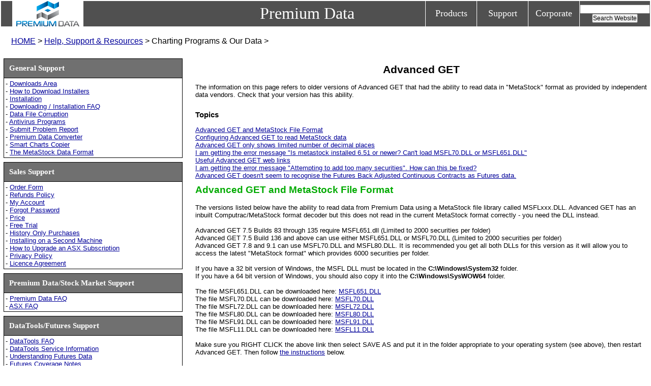

--- FILE ---
content_type: text/html; charset=UTF-8
request_url: https://www.premiumdata.net/support/advancedget.php
body_size: 4479
content:


<html>
<head>
<meta http-equiv="Content-Type" content="text/html; charset=iso-8859-1">

<title>Stock Market, Futures and Forex Data for Advanced GET</title>

<link rel="stylesheet" type="text/css" href="/default.css">
</head>

<body bgcolor="#FFFFFF" topmargin="2" leftmargin="2">
<table cellpadding="0" cellspacing="0" bgcolor="#505050" border="0" width="100%">
<tr height="50">
<td width="22" bgcolor="#505050">&nbsp;</td>
<td><img src="/images/pd_logo.png" height="50" width="140" border="0"></td>
<td bgcolor="#505050" align="center" onClick="document.location.href='/';" style="cursor:pointer;"><font size="6" face="Verdana" color="white" onmouseover="style.color='#B3CCE6';" onmouseout="style.color='white'">Premium Data</font></td>
<td width="1" bgcolor="white"> </td>
<td width="100" bgcolor="#505050" align="center" onClick="document.location.href='/products';" style="cursor:pointer;" onmouseover="style.backgroundColor='#C0C0C0';" onmouseout="style.backgroundColor='#505050'"><font size="4" face="Verdana" color="white">Products</font></td>
<td width="1" bgcolor="white"> </td>
<td width="100" bgcolor="#505050" align="center" onClick="document.location.href='/support';" style="cursor:pointer;" onmouseover="style.backgroundColor='#C0C0C0';" onmouseout="style.backgroundColor='#505050'"><font size="4" face="Verdana" color="white">Support</font></td>
<td width="1" bgcolor="white"> </td>
<td width="100" bgcolor="#505050" align="center" onClick="document.location.href='/corporate';" style="cursor:pointer;" onmouseover="style.backgroundColor='#C0C0C0';" onmouseout="style.backgroundColor='#505050'"><font size="4" face="Verdana" color="white">Corporate</font></td>
<td width="1" bgcolor="white"> </td>
<td width="100" bgcolor="#505050" align="center">
<form method="get" action="https://www.google.com/search" target="blank">
<input type="text" name="q" size="18" maxlength="255" value="" />
<input type="submit" value="Search Website" />
<input type="hidden"  name="sitesearch" value="premiumdata.net" checked />
</form></td>
</tr>
</table>
<table cellspacing="20" cellpadding="0" width="100%" border="0">
  <tr>
    <td class="breadcrumb"><a href="/">HOME</a> &gt; <a href="/support">Help,
      Support &amp; Resources</a> &gt; Charting Programs &amp; Our Data &gt;<br></td>
  </tr>

</table>
<table cellspacing="5" cellpadding="0" width="100%" border="0"><tr>


    <td valign="top" class="white1" width="20%" nowrap>
	<table cellspacing="0" cellpadding="0" width="100%" border="0"><tr><td class="black"> <table cellspacing="1" cellpadding="3" width="100%" border="0"><tr><td nowrap class="leather">General Support</td></tr><tr><td nowrap class="white">
- <A HREF="https://www.premiumdata.net/support/downloads.php">Downloads Area</A><br>
- <A HREF="https://www.premiumdata.net/support/downloads-howto.php">How to Download Installers</A><br>
- <A HREF="https://www.premiumdata.net/support/new-pc-install.php">Installation</A><br>
- <A HREF="https://www.premiumdata.net/support/downloads-faq.php">Downloading / Installation FAQ</A><br>
- <A HREF="https://www.premiumdata.net/support/corruption.php">Data File Corruption</A><br>
- <A HREF="https://www.premiumdata.net/support/antivirus.php">Antivirus Programs</A><br>
- <A HREF="https://www.premiumdata.net/support/problemreport.php">Submit Problem Report</A><br>
- <A HREF="https://www.premiumdata.net/support/pdc.php">Premium Data Converter</A><br>
- <A HREF="https://www.premiumdata.net/support/smartchartscopier.php">Smart Charts Copier</A><br>
- <A HREF="https://www.premiumdata.net/support/metastockformat.php">The MetaStock Data Format</A><br>
</td></tr></table></td></tr></table><table><tr><td><img src="/images/blank.png" width="15" height="2 border="0"></td></tr></table><table cellspacing="0" cellpadding="0" width="100%" border="0"><tr><td class="black"> <table cellspacing="1" cellpadding="3" width="100%" border="0"><tr><td nowrap class="leather">Sales Support</td></tr><tr><td nowrap class="white">
- <A HREF="https://www.premiumdata.net/support/subscribe.php">Order Form</A><br>
- <A HREF="https://www.premiumdata.net/support/refundspolicy.php">Refunds Policy</A><br>
- <A HREF="https://www.premiumdata.net/support/current.php">My Account</A><br>
- <A HREF="https://www.premiumdata.net/support/forgotpwd.php">Forgot Password</A><br>
- <A HREF="https://www.premiumdata.net/support/price.php">Price</A><br>
- <A HREF="https://www.premiumdata.net/support/freetrial.php">Free Trial</A><br>
- <A HREF="https://www.premiumdata.net/support/historyonlypurchases.php">History Only Purchases</A><br>
- <A HREF="https://www.premiumdata.net/support/secondcomputer.php">Installing on a Second Machine</A><br>
- <A HREF="https://www.premiumdata.net/support/asx-subscription-upgrades.php">How to Upgrade an ASX Subscription</A><br>
- <A HREF="https://www.premiumdata.net/support/privacypolicy.php">Privacy Policy</A><br>
- <A HREF="https://www.premiumdata.net/support/eula.php">Licence Agreement</A><br>
</td></tr></table></td></tr></table><table><tr><td><img src="/images/blank.png" width="15" height="2 border="0"></td></tr></table><table cellspacing="0" cellpadding="0" width="100%" border="0"><tr><td class="black"> <table cellspacing="1" cellpadding="3" width="100%" border="0"><tr><td nowrap class="leather">Premium Data/Stock Market Support</td></tr><tr><td nowrap class="white">
- <A HREF="https://www.premiumdata.net/support/pd.php">Premium Data FAQ</A><br>
- <A HREF="https://www.premiumdata.net/support/asx-faq.php">ASX FAQ</A><br>
</td></tr></table></td></tr></table><table><tr><td><img src="/images/blank.png" width="15" height="2 border="0"></td></tr></table><table cellspacing="0" cellpadding="0" width="100%" border="0"><tr><td class="black"> <table cellspacing="1" cellpadding="3" width="100%" border="0"><tr><td nowrap class="leather">DataTools/Futures Support</td></tr><tr><td nowrap class="white">
- <A HREF="https://www.premiumdata.net/support/datatools.php">DataTools FAQ</A><br>
- <A HREF="https://www.premiumdata.net/support/dt_service_information.php">DataTools Service Information</A><br>
- <A HREF="https://www.premiumdata.net/support/understandingfuturesdata.php">Understanding Futures Data</A><br>
- <A HREF="https://www.premiumdata.net/support/futurescoveragenotes.php">Futures Coverage Notes</A><br>
- <A HREF="https://www.premiumdata.net/support/futuresdatabasenotes.php">Futures Database Notes</A><br>
- <A HREF="https://www.premiumdata.net/support/../products/datatools/FuturesContractDetails.xls">Futures Contract Detail (Spreadsheet)</A><br>
- <A HREF="https://www.premiumdata.net/support/futurescontinuous.php">Futures - Continuous Contracts</A><br>
</td></tr></table></td></tr></table><table><tr><td><img src="/images/blank.png" width="15" height="2 border="0"></td></tr></table><table cellspacing="0" cellpadding="0" width="100%" border="0"><tr><td class="black"> <table cellspacing="1" cellpadding="3" width="100%" border="0"><tr><td nowrap class="leather">Forex Support</td></tr><tr><td nowrap class="white">
- <A HREF="https://www.premiumdata.net/support/forex.php">Premium Forex FAQ</A><br>
- <A HREF="https://www.premiumdata.net/support/fx_service_information.php">Premium Forex Service Information</A><br>
</td></tr></table></td></tr></table><table><tr><td><img src="/images/blank.png" width="15" height="2 border="0"></td></tr></table><table cellspacing="0" cellpadding="0" width="100%" border="0"><tr><td class="black"> <table cellspacing="1" cellpadding="3" width="100%" border="0"><tr><td nowrap class="leather">Charting Programs & Our Data</td></tr><tr><td nowrap class="white">
- <A HREF="https://www.premiumdata.net/support/overview.php">Overview</A><br>
- <A HREF="https://www.premiumdata.net/support/switching.php">Switching To Us From Another Vendor</A><br>
&gt; Advanced GET FAQ<br>
- <A HREF="https://www.premiumdata.net/support/amibroker.php">AmiBroker FAQ</A><br>
- <A HREF="https://www.premiumdata.net/support/dynamic-trader.php">Dynamic Trader FAQ</A><br>
- <A HREF="https://www.premiumdata.net/support/fcharts.php">FCharts FAQ</A><br>
- <A HREF="https://www.premiumdata.net/support/fibotrader.php">Fibotrader FAQ</A><br>
- <A HREF="https://www.premiumdata.net/support/gannalyst.php">Gannalyst FAQ</A><br>
- <A HREF="https://www.premiumdata.net/support/guppytradersessentials.php">Guppytraders Essentials FAQ</A><br>
- <A HREF="https://www.premiumdata.net/support/hottrader.php">HotTrader FAQ</A><br>
- <A HREF="https://www.premiumdata.net/support/marketanalyst.php">Market Analyst FAQ</A><br>
- <A HREF="https://www.premiumdata.net/support/metastock.php">MetaStock&#8482; FAQ</A><br>
- <A HREF="https://www.premiumdata.net/support/mtpredictor.php">MTPredictor FAQ</A><br>
- <A HREF="https://www.premiumdata.net/support/omnitrader.php">Omnitrader FAQ</A><br>
- <A HREF="https://www.premiumdata.net/support/stock-neuromaster.php">Stock Neuromaster FAQ</A><br>
- <A HREF="https://www.premiumdata.net/support/trading-blox.php">Trading Blox FAQ</A><br>
- <A HREF="https://www.premiumdata.net/support/tradeguider.php">TradeGuider FAQ</A><br>
- <A HREF="https://www.premiumdata.net/support/tradestation.php">TradeStation FAQ</A><br>
</td></tr></table></td></tr></table><table><tr><td><img src="/images/blank.png" width="15" height="2 border="0"></td></tr></table><table cellspacing="0" cellpadding="0" width="100%" border="0"><tr><td class="black"> <table cellspacing="1" cellpadding="3" width="100%" border="0"><tr><td nowrap class="leather">Market Resources</td></tr><tr><td nowrap class="white">
- <A HREF="https://www.premiumdata.net/support/links.php">Links to Other Sites</A><br>
</td></tr></table></td></tr></table><table><tr><td><img src="/images/blank.png" width="15" height="2 border="0"></td></tr></table><table cellspacing="0" cellpadding="0" width="100%" border="0"><tr><td class="black"> <table cellspacing="1" cellpadding="3" width="100%" border="0"><tr><td nowrap class="leather">Notices</td></tr><tr><td nowrap class="white">
- <A HREF="https://www.premiumdata.net/support/NDU-release.php">Release of the 'Norgate Data Updater' platform</A><br>
- <A HREF="https://www.premiumdata.net/support/asx-derivs-discontinuation.php">Discontinuation of ASX Derivatives add-on (Dec 8, 2023)</A><br>
- <A HREF="https://www.premiumdata.net/support/forex-switch.php">How to switch from Premium Forex to Norgate Data Forex</A><br>
- <A HREF="https://www.premiumdata.net/support/pdupgrade.php">Premium Data program upgrade (Jan 1, 2025)</A><br>
- <A HREF="https://www.premiumdata.net/support/dtupgrade.php">DataTools program upgrade (Sep 28, 2020)</A><br>
</td></tr></table></td></tr></table><table><tr><td><img src="/images/blank.png" width="15" height="2 border="0"></td></tr></table>	</td>
    <td><img src="/images/blank.png" width="15" height="1" border="0"> </td>
    <td valign="top" class="white1" width="80%"> <table cellspacing="0" cellpadding="0" width="100%" border="0">


        <tr>
          <td>
            <h1 align="center">Advanced GET</h1>

      <p>The information on this page refers to older versions of Advanced GET that had the ability to read data in
      "MetaStock" format as provided by independent data vendors. Check that your version has this ability.</p>
      
			<h3>Topics</h3>

			<a href="#advancedgetmetastock">Advanced GET and MetaStock File Format</a><br>
			<a href="#configuring">Configuring Advanced GET to read MetaStock data</a><br>
			<a href="#limitations">Advanced GET only shows limited number of decimal places</a><br>
			<a href="#msflerror">I am getting the error message "Is metastock installed 6.51 or newer?  Can't load MSFL70.DLL or MSFL651.DLL"</a><br>
			<a href="#usefullinks">Useful Advanced GET web links</a><br>
			<a href="#msfl8">I am getting the error message "Attempting to add too many securities".  How can this be fixed?</a><br>
			<a href="#dtccb">Advanced GET doesn't seem to recognise the Futures Back Adjusted Continuous Contracts as Futures data.</a><br>

			<a name="advancedgetmetastock"></a>
			<h2>Advanced GET and MetaStock File Format</h2>

            <p>The versions listed below have the ability to read data from Premium Data using a MetaStock file library called MSFLxxx.DLL.
            Advanced GET has an inbuilt Computrac/MetaStock format decoder but this does not read in the current MetaStock format correctly
            - you need the DLL instead.<br>
			  <br>

			  Advanced GET 7.5 Builds 83 through 135 require MSFL651.dll (Limited to 2000 securities per folder)<br>
			  Advanced GET 7.5 Build 136 and above can use either MSFL651.DLL or MSFL70.DLL (Limited to 2000 securities per folder)<br>
			  Advanced GET 7.8 and 9.1 can use  MSFL70.DLL and MSFL80.DLL.  It is recommended you get all both DLLs for this version as it will allow you to access the latest "MetaStock format" which provides 6000 securities per folder.<br>
			  <br>
			  If you have a 32 bit version of Windows, the MSFL DLL must be located in the <b>C:\Windows\System32</b> folder.<br>
			  If you have a 64 bit version of Windows, you should also copy it into the <b>C:\Windows\SysWOW64</b> folder.<br>
			  <br>

			  The file MSFL651.DLL can be downloaded here: <A HREF="metastock/msfl651.dll">MSFL651.DLL</A><br>
			  The file MSFL70.DLL can be downloaded here: <A HREF="metastock/msfl70.dll">MSFL70.DLL</A><br>
			  The file MSFL72.DLL can be downloaded here: <A HREF="metastock/msfl72.dll">MSFL72.DLL</A><br>
			  The file MSFL80.DLL can be downloaded here: <A HREF="metastock/msfl80.dll">MSFL80.DLL</A><br>
			  The file MSFL91.DLL can be downloaded here: <A HREF="metastock/msfl91.dll">MSFL91.DLL</A><br>
			  The file MSFL11.DLL can be downloaded here: <A HREF="metastock/msfl11.dll">MSFL11.DLL</A><br>

			  <br>
Make sure you RIGHT CLICK the above link then select SAVE AS and put it in the folder appropriate to your operating system (see above), then restart Advanced GET.  Then follow <A HREF="#configuring">the instructions</A> below.<br>


			<a name="configuring"></a>
			<h2>Configuring Advanced GET to read MetaStock data</h2>

			  <p>The following steps will show you how to set up Advanced GET to
				read the data from Premium	Data, DataTools or Premium Forex.</p>

			<p>Start Advanced GET and click on the File Menu then Data Paths (circled as shown below):
			<p>
			<IMG SRC="advancedget/advanced-get-data-path-1.png" WIDTH="201" HEIGHT="220" BORDER="0" ALT="Advanced Get Data Setup">

			<p>Click the Add Button:
			<p>
			<IMG SRC="advancedget/advanced-get-data-path-2.png" WIDTH="370" HEIGHT="214" BORDER="0" ALT="Advanced Get Data Setup">
			<p>Select Metastock File Library then click OK:
			<p>
			<IMG SRC="advancedget/advanced-get-data-path-3.png" WIDTH="261" HEIGHT="222" BORDER="0" ALT="Advanced Get Data Setup">
			<p>Click the Properties button:
			<p>
			<IMG SRC="advancedget/advanced-get-data-path-4.png" WIDTH="371" HEIGHT="222" BORDER="0" ALT="Advanced Get Data Setup">

			<p>Change the Path to read C:\Trading Data, tick on Futures, Stocks and Indices then click OK, then OK again:
			<p>
			<IMG SRC="advancedget/advanced-get-data-path-5.png" WIDTH="332" HEIGHT="150" BORDER="0" ALT="Advanced Get Data Setup">
			<p>Click File then New Chart:
			<p>
			<IMG SRC="advancedget/advanced-get-data-path-6.png" WIDTH="173" HEIGHT="228" BORDER="0" ALT="Advanced Get Data Setup">
			<p>On the issues screen, ensure that Bars is set to 50000 then click the Rescan button.  Advanced GET will then scan
			the C:\Trading Data folder tree for MetaStock format files and show them on the left hand side.  Scroll up and down to
			find the security you want to display then click the Load button:
			<p><IMG SRC="advancedget/advanced-get-data-path-7.png" WIDTH="447" HEIGHT="332" BORDER="0" ALT="Advanced Get Data Setup">

            <p>&nbsp;</p>

			<a name="limitations"></a>
			<h2>Advanced GET only shows limited number of decimal places</h2>
			<p>All Advanced GET versions <b>before</b> v7.8 build 420 can only display up to 2 decimal places when viewing a chart in MetaStock format.  This can present issues when
			viewing securities that are quoted to 3 or more decimal places (such as some currencies - eg 0.7185).
			Some users have reported that they have had success by using the Translate to ASCII CSV capability of DataTools to translate those futures contracts that trade in these small increments and using the ASCII capability of Advanced GET to read such data.
			<p>If you have v7.8 build 420 or higher, Click on File, Data Paths, highlight Metastock File Library, click Properties then Misc. bug fixes.  You can then select either 2 or 4 decimal places.  You must run a Rescan to activate these changes.

			<a name="msflerror"></a>
			<h2>I am getting the error message "Is metastock installed 6.51 or newer?  Can't load MSFL70.DLL or MSFL651.DLL"</h2>
			<p>If you get this error message, it means that the MetaStock File Library cannot be found by Advanced GET for some reason.  Please follow the <A HREF="#advancedgetmetastock">instructions above</A> on how to obtain and save the MSFL70.DLL file to the appropriate location on your computer.



			<a name="msfl8"></a>
			<h2>I am getting the error message "Attempting to add too many securities".  How can this be fixed?</h2>
			<p>You are attempting to access a MetaStock folder that has more than 2000 securities and you are using the MSFL v7 DLL.  You either need to reduce the amount of securities in the folder, or upgrade to Advanced GET v7.8 or above and follow the <A HREF="#advancedgetmetastock">instructions above</A> on how to obtain and save the MSFL80.DLL file to the appropriate location on your computer.
            <p>&nbsp;</p>

			<a name="dtccb"></a>
			<h2>Advanced GET doesn't seem to recognise the Futures Back Adjusted Continuous Contracts (CCB) as Futures data.</h2>
			<p>This issue has been reported by a valued user of ours running AG v4.80 Build 420.  To solve it, check the "Stocks" box.  Then all of the CCB data will be shown amongst the Futures data.



			<a name="usefullinks"></a>
			<h2>Advanced GET web links</h2>
			<p>The following links may be helpful for you to find support on Advanced GET:<br>
			<A HREF="http://www.esignal.com/advancedget/">Home page for Advanced GET</a><br>
			<A HREF="http://www.esignal.com/advancedget/download/">Advanced GET download page for updates/fixes</a><br>
            <p>&nbsp; </p>
            <p>&nbsp; </p>
			<hr>
             </td>
        </tr>
      </table></td>

</tr></table>
</body>

</html>

--- FILE ---
content_type: text/css
request_url: https://www.premiumdata.net/default.css
body_size: 1708
content:
body, th, td, p, div, span, a, input, select, textarea, form, ul, ol, dl, h1, h2, h3, h4, h5, h6, li{font-family:geneva,helvetica,arial,"lucida sans",sans-serif}
body, th, td, p, span, a, div, li, ul, ol{font-size:10pt}
body, th, td, p{color:#000}
h1, h2, h3, h4, h5, h6{margin-top:0px;padding-top:0px;color:#000}
h1 {font-size:16pt;font-family:geneva,helvetica,arial,"lucida sans",sans-serif;font-weight:bold;padding-top:10px}
h2 {font-size:14pt;font-family:geneva,helvetica,arial,"lucida sans",sans-serif;font-weight:bold;color:#00AA00;padding-top:10px}
h3 {font-size:11pt;font-family:geneva,helvetica,arial,"lucida sans",sans-serif;font-weight:bold;padding-top:10px}
/* h1, h3, h1 span, h2 span, h3 span, h1 a, h2 a, h3 a{font-size:15pt}
h4, h4 span, h4 a{font-size:14pt}
h5, h6, big, h5 span, h6 span, big span, h5 a, h6 a, big a{font-size:11pt} */

a{text-decoration:underline}
a:visited{color:#000099}
a:link, a.named:visited, a:visited, div.sitelinks a:visited {color:#000099}
a:hover {text-decoration:underline}
ul li{list-style-type:square;margin:0px;padding:0px}
form{padding:0px;margin:0px;display:inline}

/* HOME PAGE TABLES */
.mainlefttables {padding: 0px; margin: 20px 0px; border: 2px solid #707070; color: #000;}
.mainlefttables h4 {padding: 10px; background: #707070; color: #FFF; font-size:11pt; font-family:Verdana;}
.mainlefttables p {padding: 0px;}
.mainmiddletables {padding: 0px; margin: 20px 0px; border: 2px solid #A0A0A0; color: #000;}
.mainmiddletables h4 {padding: 10px; background: #A0A0A0; color: #FFF; font-size:12pt; font-family:Verdana;}
.mainmiddletables p {padding: 10px;}
.mainrighttables {padding: 0px; margin: 20px 0px; border: 2px solid #707070; color: #000;}
.mainrighttables h4 {padding: 10px; background: #707070; color: #FFF; font-size:12pt; font-family:Verdana;}
.mainrighttables p {padding: 10px;}

/* TABLE COLORS */
.blackhome{background:#000;color:#00C0FF;font-weight:bold;font-size:24pt}
.bluehome{background:#380BE3;color:#FFF;font-size:11pt}
.redhome{background:#E60000;color:#FFF;font-size:11pt}
.yellowhome{background:#FF6;color:#0000bb;font-size:11pt}
.homepagered{font-size:10pt;color:#b00}
.introhome{font-size:12pt;color:#009}
.timestyle {border:0px;font-size:8pt;font-family:geneva,helvetica,arial,"lucida sans",sans-serif;text-align:center}
.timestyleleft {border:0px;font-size:8pt;font-family:geneva,helvetica,arial,"lucida sans",sans-serif;text-align:left;padding-top: 1px}
.bignotices {font-size:16pt;font-weight:bold}
.notices {font-size:9pt}
.smalltxt {font-size:9pt}
.noticesblue {font-size:9pt;color:#009}
.tinybold {font-weight:bold}
.tinyblue {font-size:8pt;color:#009}
.tinygreen {font-size:8pt;color:#070}
.tinyred {font-size:8pt;color:#900}
.bigred {font-size:14pt;color:#900}
.hugered {font-size:20pt;color:#900}
.midblue {color:#009;font-size:10pt}
.biggerblue {color:#009;font-size:13pt}
.statusbox {font-size:8pt}
.updatetimes {font-size:9pt}
.updatetimesbrown {font-size:9pt;color:#C33}
.updatetimessmall {font-size:8pt}

.black{background:#000;color:#FFF;font-weight:bold}
.blackbgbig{background:#000;color:#FFF;font-size:16pt;font-family:geneva,helvetica,arial,"lucida sans",sans-serif;font-weight:bold}
.blacknorm{background:#000;color:#FFF}
.promo{background:#FC6;color:#000}
.present{background:#C60;color:#FFF}
.dkred{background:#C33;color:#FFF}
.ltred{background:#F99;color:#000}
.dkblue{background:#669;color:#FFF}
.dktan{background:#C96;color:#000}
.lttan{background:#FFC;color:#000}
.ltlttan{background:#FFE;color:#000}
.dkgrey{background:#666;color:#FFF}
.ltgrey{background:#CCC;color:#000}
.ltltblue{background:#EEF;color:#000}
.ltblue{background:#CCF;color:#000}
.vltgrey{background:#E8E8E8;color:#000}
.yellow{background:#FF6;color::#0000D0;font-weight:bold}
.green{background:#CC6;color:#000}
.ltgreen{background:#0C0;color:#000}
.orange{background:#F90;color:#000}
.white{background:#FFF;color:#000}
/* .red{background:#FF6600;color:#FFF;font-weight:bold}   */
.red{background:#E60000;color:#FFF;font-weight:bold}
.redbox{background:#E60000;color:#FFF;font-size:16pt;font-weight:bold;}
.hdblue{background:#380BE3;color:#FFF;font-weight:bold}
.olive{padding: 10px; background: #587058; color: #FFF; font-size:11pt; font-family:Verdana; font-weight:bold}
.skyblue{padding: 10px; background: #6194BC; color: #FFF; font-size:11pt; font-family:Verdana; font-weight:bold}
.tin{padding: 10px; background: #A0A0A0; color: #FFF; font-size:11pt; font-family:Verdana; font-weight:bold}
.leather{padding: 10px; background: #707070; color: #FFF; font-size:11pt; font-family:Verdana; font-weight:bold}

/* .yellow{background:#FFFF33;color:#FFF;font-weight:bold} */
.blue{background:#3377c4;color:#FFF;font-weight:bold}

.sectiontitle1 {font-size:16pt;font-family:geneva,helvetica,arial,"lucida sans",sans-serif;font-weight:bold}
.sectiontitle2 {font-size:13pt;font-family:geneva,helvetica,arial,"lucida sans",sans-serif;font-weight:bold}
.sectiontitle2green {font-size:13pt;font-family:geneva,helvetica,arial,"lucida sans",sans-serif;font-weight:bold;color:#00AA00}

.rightalign {text-align:right}

/* misc text styles */
.breadcrumb {font-size:12pt;font-family:geneva,helvetica,arial,"lucida sans",sans-serif}
.breadcrumb a{font-size:12pt;font-family:geneva,helvetica,arial,"lucida sans",sans-serif}
.faq{font-weight:bold;color:#00AA00}
.subscribed{color:#222222}
.alert{color:#E60000;font-weight:bold}
.indented{padding-left:25pt;padding-right:25pt}

/* form styles */
select{font-size:9pt;padding:0px;margin:0px}
select.rightmodule{width:129px;height:20px}
select.homepage{width:110px;height:20px;font-size:9pt;padding:0px;margin:0px}
input{padding:0px;margin:0px;font-size:9pt}
input.medium{width:120px;height:18px}
input.mediumlarge{width:130px;height:18px}
input.large{width:200px}
input.buttonblue{cursor:hand;font-family:verdana;background:#594fbf;color:#fff;height:1.4em;font-weight:bold;font-size:9pt;padding:0px;margin:0px;border:0px none #000}
input.buttonred{cursor:hand;font-family:verdana;background:#d12124;color:#fff;height:1.4em;font-weight:bold;font-size:9pt;padding:0px;margin:0px;border:0px none #000}
#dek {POSITION:absolute;VISIBILITY:hidden;Z-INDEX:200;}

/* Downloads Table */

.downloadsheaderline{background:#FC6;color:#000}
.downloadscategory{background:#000;color:#FFF;font-weight:bold}
.downloadsfilename{font-size:8pt;color:#070}
.downloadsprogram{background:#FFC;color:#000}
.downloadstrialhist{background:#CCC;color:#000}
.downloadsfullhist{background:#CCF;color:#000}

.jswarning{ 
  font-family:Arial, Helvetica, sans-serif; 
  font-size: 15px; 
  /* height: 20px;  */
  border: #d6d8d6 1px solid; 
  width: 100%; 
  padding-top: 10px; 
  padding-left: 30px; 
  background: #ffffe1 url(images/exclamation.gif) 4px 8px no-repeat; 
} 
